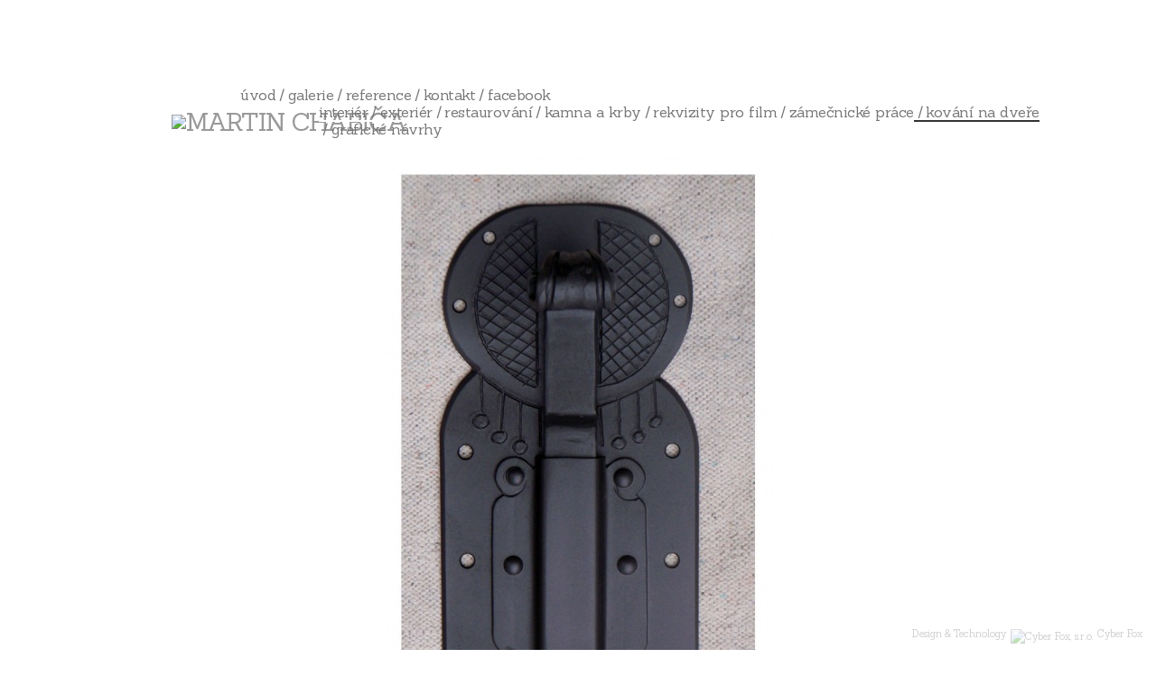

--- FILE ---
content_type: text/html; charset=utf-8
request_url: http://www.chabica.cz/galerie/gid:7-pid:256/
body_size: 2842
content:
<!DOCTYPE html PUBLIC "-//W3C//DTD XHTML 1.0 Transitional//EN" "http://www.w3.org/TR/xhtml1/DTD/xhtml1-transitional.dtd">
<html xmlns="http://www.w3.org/1999/xhtml" xml:lang="en" lang="en">
    <head>
        <meta http-equiv="Content-Type" content="text/html; charset=utf-8" />
        <meta http-equiv="X-UA-Compatible" content="IE=9" />
        <meta http-equiv="ImageToolbar" content="no" />

            <title>| Martin Chabiča</title>
		<link href="https://fonts.googleapis.com/css?family=Sanchez&amp;subset=latin,latin-ext" rel="stylesheet" type="text/css" />
        <link rel="stylesheet" href="/css/blueprint/screen.css?v=1.0.1" media="screen,tv,projection" />
        <!--[if lt IE 8]><link rel="stylesheet" href="/css/blueprint/ie.css?v=1.0.1" media="screen,tv,projection" /><![endif]-->
        <link rel="stylesheet" href="/min/?g=css_screen&amp;v=ac24357da13b90e7516e7a8a8890d09c" media="screen,tv,projection" />
        <link rel="stylesheet" href="/min/?g=css_print&amp;v=a495b5cb21b29a75c24f7871f88965a9" media="print" />
        <script type="text/javascript">
            var LANG = 'en',
                USER = '',
                DEBUG = false;
        </script>
        <script type="text/javascript" src="/min/?g=js&amp;v=558cff631a69d641b47eb9bd5f0658b9"></script>
        <meta name="author" content="Cyber Fox, s.r.o. - www.cyberfox.cz (c) 2011" />
        <meta name="geo.position" content="50.09719;14.4055" />
        <meta name="description" content="" />
        <meta name="keywords" content="martin chabica,kovarství, umelecke kovarstvi, kovani" />
        <meta name="google-site-verification" content="" />
        <meta name="SKYPE_TOOLBAR" content="SKYPE_TOOLBAR_PARSER_COMPATIBLE" />
        <meta name="robots" content="all" />
        <link rel="canonical" href="http://www.chabica.cz/galerie/gid:7-pid:256/" />
        
        <link rel="shortcut icon" href="/favicon.ico" />
    </head>

    <!--[if lt IE 7]>
    <body id="www-chabica-cz" class="subpage mod-fotogalerie5 pid-10 tpl-hlavicka-paticka-html lang-cs no-js no-jquery no-foxframe no-cyberfox ie ie6 lte9 lte8 lte7 lte6">
    <![endif]-->
    <!--[if IE 7]>
    <body id="www-chabica-cz" class="subpage mod-fotogalerie5 pid-10 tpl-hlavicka-paticka-html lang-cs no-js no-jquery no-foxframe no-cyberfox ie ie7 lte9 lte8 lte7">
    <![endif]-->
    <!--[if IE 8]>
    <body id="www-chabica-cz" class="subpage mod-fotogalerie5 pid-10 tpl-hlavicka-paticka-html lang-cs no-js no-jquery no-foxframe no-cyberfox ie ie8 lte9 lte8">
    <![endif]-->
    <!--[if IE 9]>
    <body id="www-chabica-cz" class="subpage mod-fotogalerie5 pid-10 tpl-hlavicka-paticka-html lang-cs no-js no-jquery no-foxframe no-cyberfox ie ie9 lte9">
    <![endif]-->
    <!--[if (gt IE 9)|!(IE)]><!-->
    <body id="www-chabica-cz" class="subpage mod-fotogalerie5 pid-10 tpl-hlavicka-paticka-html lang-cs no-js no-jquery no-foxframe no-cyberfox not-ie">
    <!--<![endif]-->

        <script type="text/javascript">
          //<![CDATA[
            document.body.className = document.body.className.replace(/no-js/, 'js');
            if (typeof jQuery === 'function') {
                document.body.className = document.body.className.replace(/no-jquery/, 'jquery');
                if (typeof FOXFRAME === 'object' && typeof FOXFRAME.utils === 'object' && typeof FOXFRAME.utils.addBodyClasses === 'function') {
                    FOXFRAME.utils.addBodyClasses();
                }
                $('.main-column,.strip').css('visibility', 'hidden');
            }
          //]]>
        </script>

        <div class="web-all main-wrapper">

            <div class="inner-wrapper container" id="top">
                <script type="text/javascript">
                    if (DEBUG) {
                        document.getElementById('top').className += ' showgrid';
                    }
                </script>

                <!--[if lte IE 6]>
                    <p class="oldbrowser notice">Používáte zastaralou verzi internetového prohlížeče. Pro lepší zobrazování stránek doporučujeme
                        <a href="http://www.updatebrowser.net/">aktualizovat prohlížeč</a>.</p>
                <![endif]-->

                <div class="main-column header">

                    
                    <div class="menu">
                        <ul class="navi clearfix">
                            
                            <li><a href="/" rel="home" title="Úvod" class="">Úvod</a>
                            
                            </li>
                            
                            <li><a href="/galerie/interier-gid:1/" rel="home" title="Galerie" class="">Galerie</a>
                            
                                <ul class="submenu">
	                            
	                            <li><a href="/galerie/interier-gid:1/" rel="home" title="Interiér" class="">Interiér</a></li>
	                            
	                            <li><a href="/galerie/exterier-gid:2/" rel="home" title="Exteriér" class="">Exteriér</a></li>
	                            
	                            <li><a href="/galerie/restaurovani-gid:3/" rel="home" title="Restaurování" class="">Restaurování</a></li>
	                            
	                            <li><a href="/galerie/kamna-a-krby-gid:4/" rel="home" title="Kamna a krby" class="">Kamna a krby</a></li>
	                            
	                            <li><a href="/galerie/rekvizity-pro-film-gid:5/" rel="home" title="Rekvizity pro film" class="">Rekvizity pro film</a></li>
	                            
	                            <li><a href="/galerie/zamecnicke-prace-gid:6/" rel="home" title="Zámečnické práce" class="">Zámečnické práce</a></li>
	                            
	                            <li><a href="/galerie/kovani-na-dvere-gid:7/" rel="home" title="Kování na dveře" class="current">Kování na dveře</a></li>
	                            
	                            <li><a href="/galerie/graficke-navrhy-gid:8/" rel="home" title="Grafické návrhy" class="">Grafické návrhy</a></li>
	                            
	                            </ul>
                            
                            </li>
                            
                            <li><a href="/reference/" rel="home" title="Reference" class="">Reference</a>
                            
                            </li>
                            
                            <li><a href="/kontakt/" rel="home" title="Kontakt" class="">Kontakt</a>
                            
                            </li>
                            
                            <li><a href="https://www.facebook.com/Umělecké-kovářstv%C3%AD-Martin-Chabiča-275396820234/" rel="bookmark" target="_blank" title="Facebook" class="">Facebook</a>
                        </ul>
                    </div>
                    

                    <h3 class="logo"><a href='/' rel="home" title="Úvodní stránka"><img src='/images/chabica-pictures-logo.jpg' alt='Martin Chabiča' width="516px" height="80px"></a></h3>

                    <ul class="navi clearfix breadcrumbs">
                        <li></li>
                    </ul>

                </div>

	

	    <div class="detail-wrapper clearfix">
        <div class="detail-blowup">
            <a href="/galerie/kovani-na-dvere-gid:7/#pic-256" title="Go to gallery" id="backLink"><img src="../../images_photos/photo_7_256.jpeg?1456869904" alt=": " /></a>
        	<script type="text/javascript">
                document.getElementById('backLink').hash = document.getElementById('backLink').hash + '_';
            </script>
        </div>
    </div>

	


            </div><!-- /container -->

        </div><!-- /web-all -->

        <p class="cyber-fox"><a href="http://www.cyberfox.cz/" title="Design &amp; Technology: Cyber Fox, s.r.o.">
            Design &amp; Technology
            <img src="/images/cyber-fox.png" alt="Cyber Fox, s.r.o." width="15" height="16" />
            Cyber Fox
        </a></p>

        <script type="text/javascript">
          //<![CDATA[
            if (typeof CYBERFOX === 'object' && typeof CYBERFOX.project === 'object' && typeof CYBERFOX.project.centerLayout === 'function') {
                if ($('body').is('.ie7')) {
                    $('.navi li a').not(':first').add('.strip h4').each(function () {
                        var t = $(this),
                            html = t.html();
                        t.html('<span class="before">/</span>' + html);
                    });
                }
                CYBERFOX.project.centerLayout();
                $('.main-column,.strip').css('visibility', 'visible');
            }
          //]]>
        </script>

        
        
<!-- Universal Analytics -->
<script>
  (function(i,s,o,g,r,a,m){i['GoogleAnalyticsObject']=r;i[r]=i[r]||function(){
  (i[r].q=i[r].q||[]).push(arguments)},i[r].l=1*new Date();a=s.createElement(o),
  m=s.getElementsByTagName(o)[0];a.async=1;a.src=g;m.parentNode.insertBefore(a,m)
  })(window,document,'script','//www.google-analytics.com/analytics.js','ga');

  ga('create', 'UA-27315344-1', 'auto');
  ga('send', 'pageview');

</script>
<!-- /Universal Analytics -->


        
        <script type="text/javascript">
          //<![CDATA[
            if (typeof FOXFRAME === 'object' && typeof FOXFRAME.utils.writeDebugBar === 'function') {
                FOXFRAME.utils.writeDebugBar();
            }
          //]]>
        </script>
    </body>
</html>

--- FILE ---
content_type: text/css; charset=utf-8
request_url: http://www.chabica.cz/min/?g=css_screen&v=ac24357da13b90e7516e7a8a8890d09c
body_size: 4968
content:
/* auto-UTF-8: ščřžýŠČŘŽÝ */
/* CSS Stylesheet Document; Author (c) Cyber Fox 2011 */

/**
 * FoxFrame CSS - BluePrint CSS plugin. Screen stylesheet.
 *
 * @project FoxFrame CMS
 * @requires BluePrint CSS 1.0.1+
 * @version 1.3
 * @date 2011-06-17 17:20:05
 * @author janrenn <renner@cyberfox.cz>
 */

/**
 * ---------------
 * @section Global
 * -----------------
 */




/*
Definování paddingů pro buttony ve všech prohlížečích včetně IE

 Do definice stylu pro tlačítko je nutné dopsat následující řádky:
*/
.button {
  width: auto;
  overflow: visible;
}











/* prepisuje centrovani pro IE<6 z IE blueprintu, dnes je ten centrovaci
workaround neaktualni, dela jen problemy u elementu vkladanych primo do
body, napr. lightboxu */
body {text-align:left;} 

html, body {
    width: 100%;
    height: 100%;
}
body.mceContentBody {
    height: auto !important;
}
html.vert-scroll {
    overflow-y: scroll;
}
html.no-horiz-scroll {
    overflow-x: hidden;
}
hr {
    display: none;
}
a {
    padding: 1px;
}
.image a, .images-thumbs a, .thumbnail a, a.image {
    padding: 0;
}
br + a {
    padding-left: 0;
}
a:hover, a:focus {
    text-decoration: none;
}
ul, ol {
    padding-left: 3em;
}
i , em { /* oprava bugu MS IE 6 *//*TODO: toto snad nic neresi, viz Grada.cz*/
  _text-indent: 2px;
}
ins {
    text-decoration: none;
}
del {
    text-decoration: line-through;
}

/**
 *
 * @subsection Common classes
 * ----------------------------
 */

.bf {
    /*position: absolute;
    left: -4000px;
    width: 1px;
    overflow: hidden;*/
	width: 900px;
	margin: 0 auto;
}
.js .hide-if-js, .no-js .hide-if-no-js, .js .fade-in-onload, .js .fade-in-onload-mouse {
    display: none;
}
.float-clear, .f-clear, .f-c, .clear {
    clear: both;
}
.float-none, .f-none, .f-n, div.f-n {
    float: none;
}
.float-left, .f-left, .f-l, div.f-l {
    float: left;
}
.float-right, .f-right, .f-r, div.f-r {
    float: right;
}
.float-auto, .f-auto, .f-a {
    margin: auto;
}
.text-left, .t-left, .t-l {
    text-align: left;
}
.text-center, .t-center, .t-c {
    text-align: center;
}
.text-right, .t-right, .t-r {
    text-align: right;
}
.text-justify, .t-justify, .t-j {
    text-align: justify;
}
.text-top, .t-top, .t-t, .v-t {
    vertical-align: top;
}
.text-middle, .t-middle, .t-m, .v-m {
    vertical-align: middle;
}
.text-bottom, .t-bottom, .t-b, .v-b {
    vertical-align: bottom;
}
.lc, .l-c {
    text-transform: lowercase;
}
.uc, .u-c {
    text-transform: uppercase;
}
.block {
    display: block;
}
.inline {
    display: inline;
}
.list-item {
    display: list-item;
}
.run-in {
    display: run-in;
}
.noselection {
    -moz-user-select: none;
    -khtml-user-select: none;
    -webkit-user-select: none;
    user-select: none;
}
.nowrap, .nobr, nobr {
    white-space: nowrap;
}
.no-decoration {
    text-decoration: none !important;
}
.nobmargin, .no-b-margin, .no-b-m {
    margin-bottom: 0 !important;
}
.nomargin, .no-margin {
    margin: 0 !important;
}


/**
 * --------------
 * @section Forms
 * ----------------
 */

label {
    float: left;
    font-weight: bold;
    margin-right: 10px;
    padding-top: 3px;
    text-align: right;
    width: 160px;
    cursor: pointer;
}
input.text, textarea {
    padding: 2px;
    margin-top: 0;
    color: #;
    font-family: Arial, sans-serif;
    font-size: 1.1667em;
}
input.text:focus, textarea:focus {
    background: #FFD;
}
legend {
    font-size: 12px;
}
textarea {
    resize: vertical;
    min-height: 80px;
}

/**
 *
 * @subsection Forms classes
 * ---------------------------
 */

.submit {
    cursor: pointer;
}
b.required {
    padding-left: 4px;
    color: #D00;
}
.invalid, .invalid * {
    color: #D00;
}
.invalid input.text, .invalid input.password, .invalid textarea, .invalid input.file {
    border-color: #D00;
    color: #D00;
}

/**
 *
 * @subsection Messages
 * ----------------------
 */

.left-icon {
    padding-left: 32px;
    background-image: url('/images/common/icons/icons.png');
    background-position: 10px 11px;
    background-repeat: no-repeat;
    *height: 1%;
}
.info {
    background-position: 10px -85px;
}
.error {
    background-position: 10px -181px;
}
.alert {
    background-position: 10px -277px;
}
.success {
    background-position: 10px -373px;
}
.notice, .notice a, .notice a:hover, .notice a:focus {
    color: #553;
}
.info, .info a, .info a:hover, .info a:focus {
    color: #20599C;
}
.info {
    background-color: #D9EAF9;
}
.error, .error a, .error a:hover, .error a:focus {
    color: #C00;
}
.alert, .alert a, .alert a:hover, .alert a:focus {
    color: #830;
}
.alert {
    background-color: #FFF6BF;
    border-color: #FFD324;
}
.success, .success a, .success a:hover, .success a:focus {
    color: #227011;
}


/* --- Skype toolbar fix ---*/
span.skype_pnh_container {display:none !important;}
span.skype_pnh_print_container {display:inline !important;}




a:hover, area:hover, area:focus, a:hover img, a img:hover {
    outline: none;
    border: none;
}










/* end of file */.thin-space,.thin-space-3,.hair-space,.thick-space,.en-space,.em-space{line-height:0;display:inline-block;width:2px;overflow:hidden}
.thin-space-3{width:3px;}
.hair-space{width:1px;}
.thick-space{width:.5em;}
.en-space{width:.75em;}
.em-space{width:1em;}
blockquote:before,q:before{content:'“';}
blockquote:after,q:after{content:'”';}
html[lang|="cs"] blockquote:before,html[lang|="cs"] q:before, html[lang|="sk"] blockquote:before,html[lang|="sk"] q:before, html[lang|="de"] blockquote:before,html[lang|="de"] q:before{content:'„';}
html[lang|="cs"] blockquote:after,html[lang|="cs"] q:after, html[lang|="sk"] blockquote:after,html[lang|="sk"] q:after, html[lang|="de"] blockquote:after,html[lang|="de"] q:after{content:'“';}
html[lang|="ru"] blockquote:before,html[lang|="ru"] q:before{content:'«';}
html[lang|="ru"] blockquote:after,html[lang|="ru"] q:after{content:'»';}
html[lang|="pl"] blockquote:before,html[lang|="pl"] q:before{content:'„';}
html[lang|="pl"] blockquote:after,html[lang|="pl"] q:after{content:'”';}
html[lang|="fr"] blockquote:before,html[lang|="fr"] q:before{content:'«';}
html[lang|="fr"] blockquote:after,html[lang|="fr"] q:after{content:'»';}/* auto-UTF-8: ščřžýŠČŘŽÝ */
/**
 * Project main screen CSS Stylesheet
 *
 * @project Chabica
 * @version 1.4
 * @date 30.11.2011 20:49:16
 * @author janrenn <renner@cyberfox.cz>
 * @copyright Cyber Fox, s.r.o. 2011
 */

/**
 * ---------------
 * @section Global
 * -----------------
 */

body {
    background: #FFF;
    color: #777;
    line-height: 17px;
	font-family: 'Sanchez', serif;
}
h1, h2, h3, h4, h5, h6,
.h1, .h2, .h3, .h4, .h5, .h6 {
    color: #555;
    font-weight: bold;
}
.content h1, .content h2, .content h3, .content h4, .content h5, .content h6,
.content .h1, .content .h2, .content .h3, .content .h4, .content .h5, .content .h6 {
    clear: both;
}
h1, .left-column h2, .left-column h3, .hp-news h2, .content-teaser h2,
.h1, .left-column .h2, .left-column .h3, .hp-news .h2, .content-teaser h2 {
    font-size: 15px;
    line-height: 20px;
}
h2, .h2 {
    font-size: 14px;
    line-height: 18px;
}
h3, .h3 {
    font-size: 13px;
    line-height: 16px;
}
h4, .h4 {
    font-size: 12px;
    line-height: 16px;
}
h5, h6, .h5, .h6 {
    font-size: 12px;
    line-height: 18px;
    border: none;
    margin-bottom: 4px;
}
h6, .h6 {
    margin-bottom: 0;
}
h1 a, h2 a, h3 a, h4 a, h5 a, h6 a,
.h1 a, .h2 a, .h3 a, .h4 a, .h5 a, .h6 a {
    padding-left: 0;
    padding-right: 0;
}
table {
    border-collapse: collapse;
    table-layout: fixed;
}
tbody tr:nth-child(2n) td, thead th {
    background: transparent;
}
th, td {
    padding: 0;
}
a {
    color: #09F;
}
a:hover, a:focus {
    text-decoration: none;
}
a:active {
    color: #09F;
}
.content-raw a[target="_blank"], .news-snippet a[target="_blank"] {
    padding-right: 12px;
    background: transparent url('/images/common/icons/link_out.png') right center no-repeat;
}
.lte7 .content-raw a[target="_blank"], .lte7 .news-snippet a[target="_blank"],
.content-raw .f-l a[target="_blank"], .news-snippet .f-l a[target="_blank"],
.content-raw .f-r a[target="_blank"], .news-snippet .f-r a[target="_blank"] {
    padding-right: 2px;
    background: transparent;
}
.content-raw .f-l a, .content-raw .f-r a {
    padding: 0;
    background: transparent;
}
.content .f-l img, .content-raw .f-l img,
.content .f-r img, .content-raw .f-r img,
.content a[rel="lightbox"], .content a[rel="lb"],
.content a.lightbox, .content a.lb {
    display: block;
}
.content-raw p.f-l, .content-raw p.f-r {
    margin-bottom: 0;
}
::selection {
    background: #09F;
    color: #FFF;
}
.green {
    color: #063;
}
.dark-gray {
    color: #666;
}
.middle-gray {
    color: #777;
}
.gray {
    color: #999;
}
.light-gray {
    color: #CCC;
}
.append-bottom-20 {
    margin-bottom: 20px;
}
div.error, div.success, div.info, div.notice, div.success {
    margin: 16px 0;
}
.error {
  color: #C01100;
}
.js .content-raw .image-caption {
    font-size: 11px;
    color: #777;
    display: block;
    margin-bottom: 6px;
}
.js .content-raw .f-r .image-caption {
    margin-left: 12px;
}
.content-raw p, .content-raw h1, .content-raw h2, .content-raw h3, .content-raw h4, .content-raw h5, .content-raw h6 {
    padding-left: 50px;
    padding-right: 90px;
    font-weight: normal;
}
.content-raw h1, .content-raw h2, .content-raw h3, .content-raw h4, .content-raw h5, .content-raw h6 {
    letter-spacing: -0.025em;
    word-spacing: 0.05em;
}
.content-raw h1, .content-raw h2 {
    font-size: 19px !important;
}
.content-raw ul, .content-raw ol {
    padding-left: 100px;
    padding-right: 110px;
    clear: left;
    margin-bottom: 1.125em;
}
p {
    margin-bottom: 1.125em;
}
.m-a {
    margin: 0 auto;
}


/**
 * ----------------
 * @section Content
 * ------------------
 */

html, body, .main-wrapper {
    min-height: 100%;
}
@media screen and (min-height: 570px) {
    .js .main-wrapper {
        /*box-shadow: inset 0 0 17px rgba(0,0,0,.1);*/
        min-height: 100% !important;
        height: 100%;
    }
}

/**
 *
 * @subsection header
 * --------------------
 */
.logo {
    font-size: 28px;
    font-weight: normal;
    margin: 0;
    padding: 0;
    letter-spacing: -1px;
    margin: 30px 0 0;
    text-transform: uppercase;
}
.logo a {
    text-decoration: none !important;
    background: transparent !important;
    color: #999 !important;
}
.logo a span {
    color: #333 !important;
}
.logo {
    
  -webkit-transition: opacity 1s ease-in-out;
  -moz-transition: opacity 1s ease-in-out;
  -ms-transition: opacity 1s ease-in-out;
  -o-transition: opacity 1s ease-in-out;
  transition: opacity 1s ease-in-out;    
}
.logo:hover{
    opacity:0.5;
}

.navi, .navi li {
    margin: 0;
    padding: 0;
    list-style: none;
}
.navi, .gall-desc {
    margin-left: 76px;
}
.navi li {
    float: left;
    text-transform: lowercase;
}
.navi li a {
    text-decoration: none !important;
    background: transparent !important;
    color: #777 !important;
    display: block;
    margin: 0;
    padding: 0;
    letter-spacing: -0.5px;
    word-spacing: 1px;
    border-bottom: 2px solid #FFF;
}
.navi li a:before, .navi li a .before {
    content: '/';
    padding: 0 4px;
}
.navi li:first-child a:before {
    content: '';
    padding: 0;
}
.navi li a:hover, .navi li a.current, .navi li a.active {
    border-bottom: 2px solid #333;
}
.main-column {
    width: 900px;
    margin: 0 auto;
}

/**
 *
 * @subsection layout, strip
 * ---------------------------
 */
body, .web-all, .container {
    width: 100%;
    min-width: 950px;
    margin: 0;
    padding: 0;
}
.container {
    padding-top: 20px;
}
.header {
    margin: 0 auto 4px;
    padding-top: 10px;
}
.js .header {
    padding-top: 0;
}
.strip-wrapper {
    width: auto;
    min-height: 440px;
    position: relative;
}
.js .strip-wrapper {
    width: 999999px;
}
body.js, .js .web-all, .js .container {
    overflow: hidden;
}
ul.strip, .strip li, .strip a {
    margin: 0;
    padding: 0;
    border: none;
    outline: none !important;
    text-decoration: none !important;
    background: transparent !important;
    list-style: none;
    display: block;
}
.strip a {
    padding: 7px;
    border: 3px solid #FFF;
    border-radius: 2px;
   /* opacity: 0.9;*/
   position: relative;
}
.no-js .strip a:hover, .strip a.stripActive, .strip a.stripPassive {
    border-color: #FFF;
   /* opacity: 1;*/
}
.strip li {
    float: left;
    margin-bottom: 20px;
}
.strip li img {
    display: block;
    border-radius: 1px;
    background: transparent url('/images/loading.gif') center center no-repeat;
}
ul.strip {
    margin: 0 10px;
    position: absolute;
    left: 0;
    top: 0;
    padding-bottom: 20px;
}
.strip h4 {
    font-weight: normal;
    color: #777;
    font-size: 12px;
    margin: 0;
    line-height: 1.5;
    padding: 0 0 0 10px;
    letter-spacing: -0.5px;
    word-spacing: 1px;
}
.strip h4:before, .strip h4 .before {
    content: '/';
    padding-right: .5em;
}
.strip-wrapper .arrow {
    position: absolute;
    left: 20px;
    top: 396px;
    font-size: 30px;
    color: #333;
}


/**
 *
 * @subsection lightbox
 * ----------------------
 */
#blowup {
    position: absolute;
    left: 0;
    top: 0;
    z-index: 300;
    background: #FFF;
    border: 4px solid #FFF;
    border-radius: 3px;
    visibility: hidden;
    box-shadow: 0 0 120px rgba(0,0,0,0.06);
}
#blowup img {
    display: block;
    border-radius: 2px;
}
#blowup .inner {
    position: relative;
}

/* max-height management */
@media screen and (max-height: 800px) {
    #blowup img {
        max-height: 776px;
        width: auto;
    }
}
@media screen and (max-height: 790px) {
    #blowup img {
        max-height: 754px;
        width: auto;
    }
}
@media screen and (max-height: 770px) {
    #blowup img {
        max-height: 726px;
        width: auto;
    }
}
@media screen and (max-height: 740px) {
    #blowup img {
        max-height: 690px;
        width: auto;
    }
}
@media screen and (max-height: 700px) {
    #blowup img {
        max-height: 640px;
        width: auto;
    }
}
@media screen and (max-height: 650px) {
    #blowup img {
        max-height: 580px;
        width: auto;
    }
}
@media screen and (max-height: 590px) {
    #blowup img {
        max-height: 510px;
        width: auto;
    }
}
@media screen and (max-height: 520px) {
    #blowup img {
        max-height: 430px;
        width: auto;
    }
}
@media screen and (max-height: 440px) {
    #blowup img {
        max-height: 300px;
        width: auto;
    }
}
@media screen and (max-height: 310px) {

}
.disableMaxHeight {
    max-height: 2000px !important;
}


#olay {
    position: fixed;
    left: 0;
    top: 0;
    right: 0;
    bottom: 0;
    z-index: 200;
    background: #FFF;
    opacity: 0;
}
.prevnext {
    position: absolute;
    top: 18%;
    left: -660px;
    width: 50px;
    padding: 90px 20px 90px 600px;
    height: 180px;
    background: transparent;
    cursor: pointer;
    font-family: Arial, sans-serif;
    font-size: 44px;
    line-height: 70px;
    color: #C0C0C0;
}
.prevnext:hover {
    color: #222;
}
.next {
    left: auto;
    right: -660px;
    padding: 90px 600px 90px 20px;
    text-align: right;
}
.closer, .magnifier {
    position: absolute;
    top: 10px;
    right: 10px;
    font-family: Verdana, sans-serif;
    font-size: 28px;
    line-height: 1;
    background: #FFF;
    color: #000;
    padding: 8px;
    text-align: center;
    width: 17px;
    height: 16px;
    cursor: pointer;
    opacity: 0.4;
    filter: alpha(opacity=40) !important;
    box-shadow: 0 0 16px rgba(0,0,0,0.07);
    visibility: hidden;
}
.magnifier {
    left: 10px;
    right: auto;
}
.magHide { /* schovani pres vlastnost, kterou nepouziva ke schovavani jQuery */
    left: -9999px;
}
.closer:hover, .magnifier:hover {
    opacity: 0.7 !important;
    filter: alpha(opacity=70) !important;
}
.closer:active, .closer:focus, .closer.down,
.magnifier:active, .magnifier:focus, .magnifier.down {
    opacity: 1 !important;
    filter: alpha(opacity=100) !important;
}
.closer span, .magnifier span {
    position: relative;
    top: -8px;
    left: -3px;
}
.imageText {
    width: 100%;
    height: auto;
    min-height: 20px;
    background: #000;
    position: absolute;
    left: 0;
    bottom: 0;
    color: #F9F9F9;
    visibility: hidden;
    border-radius: 2px;
    box-shadow: 0 -6px 12px -7px rgba(0,0,0,0.5);  /* http://css3generator.com/ */
}
.imageText .in {
    padding: 16px 18px 20px;
    display: block;
}
.imageText .tt {
    font-size: 18px;
    padding-right: 8px;
    letter-spacing: -0.5px;
    word-spacing: 1px;
}
.imageText .dash {
    padding-left: 1px;
}

/**
 *
 * @subsection detail
 * --------------------
 */
.detail-blowup {
    margin: 30px 0 60px;
}
.detail-blowup a {
    margin: 0;
    padding: 0;
}
.detail-blowup a img {
    display: block;
    margin: 0 auto;
}
.back-button > span {
    position: relative;
    top: -2px;
}
.back-button > a {
    font-size: 12px;
    color: #999;
}

/**
 *
 * @subsection RAW-content
 * -------------------------
 */

/* no align=justify! */
.content-raw, .content-raw div, .content-raw p, .content-raw li, .about-content p, .about-content li {
    text-align: left;
}
.content-raw h1, .content-raw h2, .content-raw h3, .content-raw h4, .content-raw h5, .content-raw h6 {
    clear: both;
    margin: 1.5em 0 1em;
    font-size: 14px;
}
.content-raw h3, .content-raw h4, .content-raw h5, .content-raw h6 {
    margin: 1.5em 0 4px;
}
.content-raw img[align="right"],
.content-raw .f-r > img,
.content-raw .f-r > a > img,
.content-raw img.f-r {
    margin: 2px 0 6px 12px;
}
.content-raw img[align="left"],
.content-raw .f-l > img,
.content-raw .f-l > a > img,
.content-raw img.f-l {
    margin: 2px 12px 6px 0;
}

.cyber-fox {
    position: absolute;
    margin: 0 !important;
    padding: 0 !important;
    right: 13px;
    bottom: 7px;
    display: none;
}
.cyber-fox a {
    display: block;
    padding: 2px;
    font-size: 11px;
    background: transparent !important;
    text-decoration: none !important;
    color: #808080 !important;
    white-space: nowrap;
    opacity: .37;
    filter: alpha(opacity=37);
}
.cyber-fox a img {
    padding: 0 1px 0 2px;
    position: relative;
    top: 3px;
}
.cyber-fox a:hover {
    opacity: .7;
    filter: alpha(opacity=7);
}
@media screen and (min-height: 630px) {
    .js .cyber-fox {
        display: block;
    }
}

/**
 *
 * special for chabica
 *
 */
ul.submenu {
	float: left;
	position: absolute;
}


/**
 * ---------------
 * @section EDITOR
 * -----------------
 *
 * Remember to set the same maximal width as in app_web.class.php
 * ($maxContentWidth); color has to be same as main text (.content-raw) color.
 */

body.mceContentBody {
    background: #FFF;
    text-align: left;
    width: 900px !important;
    min-width: 0 !important;
    padding: 18px 0 0 !important;
    color: #777;
}
body.mceContentBody a {
    color: #09F !important;
}



/* ie9 */
.ie9 * {
    filter: none !important;
}



/* end of document */

--- FILE ---
content_type: text/css; charset=utf-8
request_url: http://www.chabica.cz/min/?g=css_print&v=a495b5cb21b29a75c24f7871f88965a9
body_size: 1061
content:
/* -----------------------------------------------------------------------


 Blueprint CSS Framework 1.0.1
 http://blueprintcss.org

   * Copyright (c) 2007-Present. See LICENSE for more info.
   * See README for instructions on how to use Blueprint.
   * For credits and origins, see AUTHORS.
   * This is a compressed file. See the sources in the 'src' directory.

----------------------------------------------------------------------- */

/* print.css */
body {line-height:1.5;font-family:"Helvetica Neue", Arial, Helvetica, sans-serif;color:#000;background:none;font-size:10pt;}
.container {background:none;}
hr {background:#ccc;color:#ccc;width:100%;height:2px;margin:2em 0;padding:0;border:none;}
hr.space {background:#fff;color:#fff;visibility:hidden;}
h1, h2, h3, h4, h5, h6 {font-family:"Helvetica Neue", Arial, "Lucida Grande", sans-serif;}
code {font:.9em "Courier New", Monaco, Courier, monospace;}
a img {border:none;}
p img.top {margin-top:0;}
blockquote {margin:1.5em;padding:1em;font-style:italic;font-size:.9em;}
.small {font-size:.9em;}
.large {font-size:1.1em;}
.quiet {color:#999;}
.hide {display:none;}
a:link, a:visited {background:transparent;font-weight:700;text-decoration:underline;}
a:link:after, a:visited:after {content:" (" attr(href) ")";font-size:90%;}/* auto-UTF-8: ščřžýŠČŘŽÝ */
/**
 * Project print CSS Stylesheet
 *
 * @project Project
 * @version 1.0
 * @date 2011-06-09 18:27:53
 * @author janrenn <renner@cyberfox.cz>
 * @copyright Cyber Fox, s.r.o. 2011
 */

/**
 * ---------------
 * @section Global
 * -----------------
 */

html, body {
  color: #000 !important;
  background: transparent !important;
}

/**
 *
 * @subsection Common
 * --------------------
 */

.bf, hr {
  display: none;
}
a:link:after, a:visited:after {
    content: " [" attr(href) "]";
    font-size: 85%;
    font-weight: normal;
}
.noprint, .no-print {
  display: none !important;
}
.print {
  display: inline-block !important;
}
body * {
    width: auto !important;
}
.footer {
    border-top: 1px solid #000;
}


/**
 * ---------------
 * @section Header
 * -----------------
 */



/**
 * ----------------
 * @section Content
 * ------------------
 */

/**
 * @subsection Homepage
 * ----------------------
 */




/* end of document */

--- FILE ---
content_type: text/plain
request_url: https://www.google-analytics.com/j/collect?v=1&_v=j102&a=880770534&t=pageview&_s=1&dl=http%3A%2F%2Fwww.chabica.cz%2Fgalerie%2Fgid%3A7-pid%3A256%2F&ul=en-us%40posix&dt=%7C%20Martin%20Chabi%C4%8Da&sr=1280x720&vp=1280x720&_u=IEBAAEABAAAAACAAI~&jid=1073958730&gjid=922279813&cid=327119275.1769200312&tid=UA-27315344-1&_gid=1442225157.1769200312&_r=1&_slc=1&z=1073311761
body_size: -284
content:
2,cG-79LCMF2CYH